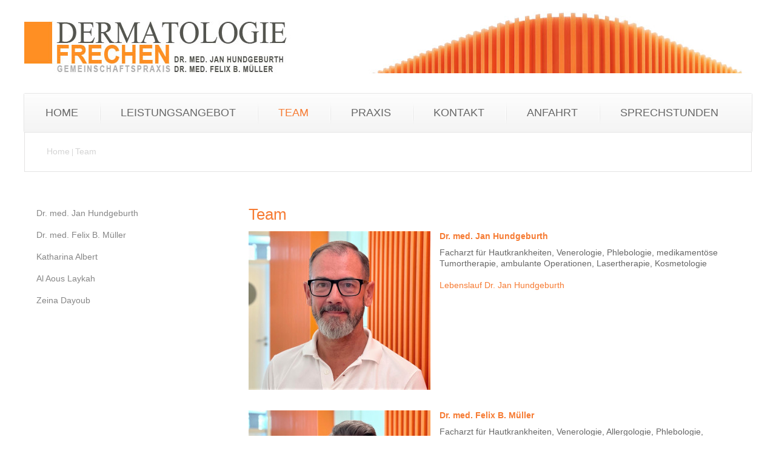

--- FILE ---
content_type: text/html; charset=iso-8859-1
request_url: https://www.hautarzt-frechen.de/Team/index.html
body_size: 3808
content:
<!DOCTYPE HTML PUBLIC "-//W3C//DTD HTML 4.01//EN" "http://www.w3.org/TR/html4/strict.dtd">
<html lang="de">

<head>
	<title>Team | Dermatologie Frechen - Dr. Hundgeburth &amp; Dr. M&uuml;ller</title>

	<meta http-equiv="Content-Type" content="text/html; charset=iso-8859-1" />

	<link rel="apple-touch-icon" href="/stream/images/icons/icon.png" />
	<link rel="apple-touch-icon" sizes="72x72" href="/stream/images/icons/icon-72.png" />
	<link rel="apple-touch-icon" sizes="114x114" href="/stream/images/icons/icon@2x.png" />
	<link rel="apple-touch-icon" sizes="144x144" href="/stream/images/icons/icon-72@2x.png" />

	<meta name="description" content="Team  Dr. med. Jan Hundgeburth Facharzt für Hautkrankheiten, Venerologie, Phlebologie, medikamentöse Tumortherapie, ambulante Operationen, Lasertherapie, Kosmetologie Lebenslauf Dr. Jan Hundgeburth  Dr. med. Felix B. Müller Facharzt für Hautkrankheiten, Venerologie" />
	<META NAME="author" CONTENT="Dr. Jan Hundgeburth, Dr. Felix B. M&uuml;ller - Dermatologie Frechen">
<meta name="GENERATOR" content="cms2web">
<META NAME="publisher" CONTENT="[bense.com] GmbH Dortmund">
<META NAME="copyright" CONTENT="">
<META NAME="keywords" CONTENT="">
<META NAME="page-topic" CONTENT="Dermatologie, Hautarzt">
<META NAME="audience" CONTENT="Alle, All">
<META NAME="expires" CONTENT="NEVER">
<META NAME="page-type" CONTENT="">
<META NAME="robots" CONTENT="INDEX,FOLLOW">

	<link rel="stylesheet" type="text/css" href="/stream/css/styles.css" />
	<link rel="stylesheet" type="text/css" href="/stream/css/nivo-slider.css" />
	<link rel="stylesheet" type="text/css" href="/stream/css/nivo-slider-default.css" />

	<link rel="stylesheet" type="text/css" href="/stream/css/style1.css" />
	<link rel="stylesheet" type="text/css" href="/stream/css/style_common.css" />

	<!--[if lte IE 7]>
	<link rel="stylesheet" type="text/css" href="/stream/css/ie.css" />
	<![endif]-->

	<!--<script src="/stream/js/prototype_1_6_1_0.js" type="text/javascript" charset="utf-8"></script>
	<script src="/stream/js/jquery_1_8_min.js" type="text/javascript" charset="utf-8"></script>-->
	<script src="/stream/js/jquery_2_2_4_min.js" type="text/javascript" charset="utf-8"></script>
	<script src="/stream/js/jquery.scrolltop.js" type="text/javascript"></script>
	<script src="/stream/js/jquery.nivo.slider.min.js" type="text/javascript"></script>
	<!--<script src="/stream/js/jquery.pageslider.js" type="text/javascript" charset="utf-8"></script>-->

	<script type="text/javascript" charset="utf-8">
		//jQuery.noConflict();

		jQuery(window).load(function() {
			jQuery('#slider').nivoSlider({
				effect: 'fade',
				controlNav: false,
				directionNav: false,
				animSpeed: 1000,
				pauseTime: 6000,
				randomStart: true
			});
		});
	</script>



	

	<script src="https://dr-flex.de/embed.js?medicalPracticeId=47722"></script>

	<link rel="shortcut icon" href="/favicon.ico" />

		

</head>

<body id="default" class="view">
	
	<div class="page_margins">
		<div class="page">

			<div id="head">
				<div class="logo"><a href="/index.html"><img src="/stream/images/layout/logo.jpg" width="1200" height="111" border="0" alt="logo" /></a></div>
			</div>

			<!-- <a href="javascript:toggleDrFlexAppointments()" style="">Termine online buchen</a> -->

			<div id="nav">
				<ul><li class="first"><a file_id="1" href="/index.html"><span>Home</span></a></li><li class=""><a file_id="84" href="/Leistungsangebot/index.html"><span>Leistungsangebot</span></a></li><li class="active"><a file_id="85" href="/Team/index.html"><span>Team</span></a></li><li class=""><a file_id="115" href="/Praxis/index.html"><span>Praxis</span></a></li><li class=""><a file_id="86" href="/Kontakt/index.html"><span>Kontakt</span></a></li><li class=""><a file_id="87" href="/Anfahrt/index.html"><span>Anfahrt</span></a></li><li class=""><a file_id="88" href="/Sprechstunden/index.html"><span>Sprechstunden</span></a></li></ul>			</div>

			<div id="header">
				<div class="mainimage">
					<div id="mainimage"><div><img src="/stream/imagesized/slider/001_945x310.jpg" border="0" /></div></div>				</div>

				<div class="adresse">
					<div class="block_content "><p><span style="font-size:16px"><strong>Allergologie&nbsp;Phlebologie<br />
Dermatologische Lasertherapie<br />
Ambulante Operationen<br />
&Auml;sthetische Dermatologie<br />
Medizinische Kosmetik</strong></span></p>

<p><strong>Dermatologie Frechen</strong><br />
Gemeinschaftspraxis<br />
Dr. med. Jan Hundgeburth<br />
Dr. med. Felix B. M&uuml;ller</p>

<p>Gesundheitscentrum Frechen<br />
Alfred-Nobel-Stra&szlig;e 50-52<br />
50226 Frechen</p>

<p>Tel. <a href="tel:+4922349992234">0 2234 - 999 2234</a><br />
Fax &nbsp;0 2234 - 999 2233</p>

<p><a href="https://www.facebook.com/dermatologiefrechen.de" rel="noopener" target="_blank"><img src="/stream/images/layout/facebook_w.png" /></a><!--&nbsp; &nbsp;<a href="https://plus.google.com/108487056356757546187" target="_blank"><img src="/stream/images/layout/google_w.png" /></a>--></p></div>				</div>



				<!-- <span class='pulse-button-start'>
					<a href="javascript:toggleDrFlexAppointments()" style="">Termine online buchen</a>
				</span>
 -->

			</div>

			<div class="onlinetermin">
				Online-Terminbuchung
				<a href="https://www.doctolib.de/gemeinschaftspraxis/frechen/dermatologie-frechen/booking?bookingFunnelSource=external_referral&utm_campaign=website-button&utm_source=dermatologie-frechen-website-button&utm_medium=referral&utm_content=withoutpreview-blue-floating-bottom-right&utm_term=dermatologie-frechen" target="_blank" style=""><div class='pulse-button-start'>
					Online-Terminbuchung
				</div></a>

			</div>

			<div id="location">

				<!-- <span class='pulse-button'>
					<a href="javascript:toggleDrFlexAppointments()" style="color: #ffffff;">Termine online buchen</a>
				</span> -->

				<a href="http://www.dermatologie-frechen.de/index.html" class="location_home">Home</a> | <a href="http://www.besenreiser-koeln.info/Team/index.html" id="location_active">Team</a>			</div>

			<div id="main">

				<div id="col1">
					<div id="col1_content" class="clearfix">
						<ul id="sub_nav"><li class="nopath first"><a file_id="107" href="/Team/Dr.-med.-Jan-Hundgeburth/index.html">Dr. med. Jan Hundgeburth</a></li><li class="nopath"><a file_id="108" href="/Team/Dr.-med.-Felix-B.-Mueller/index.html">Dr. med. Felix B. Müller</a></li><li class="nopath"><a file_id="114" href="/Team/Katharina%2520Albert/index.html">Katharina Albert</a></li><li class="nopath"><a file_id="123" href="/Team/Al-Aous-Laykah/index.html">Al Aous Laykah</a></li><li class="nopath"><a file_id="125" href="/Team/Zeina-Dayoub/index.html">Zeina Dayoub</a></li></ul>											</div>
				</div>

				<div id="col3">
					<div id="col3_content" class="clearfix">
							<div class="contenttype_cms">	<div class="headline block_content">
			<h1 a>
		Team
	</h1>
	</div><div class="block_content text"><table width="100%" cellspacing="0" cellpadding="0" border="0">
											<tr>
												<td valign="top" align="left" width="100%">
													<div style="float:left" class="tb_image_l">
														<img alt="" class="tb_image align_left" src="/stream/images/team/jh_300x0.jpg">
													</div>
													<h3>Dr. med. Jan Hundgeburth</h3>

<p>Facharzt f&uuml;r Hautkrankheiten, Venerologie, Phlebologie, medikament&ouml;se Tumortherapie, ambulante Operationen, Lasertherapie, Kosmetologie<br />
<br />
<a href="/Team/Dr.-med.-Jan-Hundgeburth/index.html">Lebenslauf Dr. Jan Hundgeburth</a></p>
												</td>
											</tr>
										</table></div><div class="block_content text"><table width="100%" cellspacing="0" cellpadding="0" border="0">
											<tr>
												<td valign="top" align="left" width="100%">
													<div style="float:left" class="tb_image_l">
														<img alt="" class="tb_image align_left" src="/stream/images/team/fm_300x0.jpg">
													</div>
													<h3>Dr. med. Felix B. M&uuml;ller</h3>

<p>Facharzt f&uuml;r Hautkrankheiten, Venerologie, Allergologie, Phlebologie, Dermatohistologie, ambulante Operationen, Lasertherapie, Kosmetologie<br />
<br />
<a href="/Team/Dr.-med.-Felix-B.-Mueller/index.html">Lebenslauf Dr. Felix B. M&uuml;ller</a></p>
												</td>
											</tr>
										</table></div><div class="block_content text"><table width="100%" cellspacing="0" cellpadding="0" border="0">
											<tr>
												<td valign="top" align="left" width="100%">
													<div style="float:left" class="tb_image_l">
														<img alt="" class="tb_image align_left" src="/stream/images/team/k_albert_300x0.jpg">
													</div>
													<h3>Katharina Albert</h3>

<p>Fach&auml;rztin f&uuml;r Hautkrankheiten, Venerologie, Allergologie<br />
<br />
<a href="/Team/Katharina Albert/index.html">Lebenslauf Katharina&nbsp;Albert</a></p>
												</td>
											</tr>
										</table></div><div id="Adrián_Alarcón" class="block_content text"><table width="100%" cellspacing="0" cellpadding="0" border="0">
											<tr>
												<td valign="top" align="left" width="100%">
													<div style="float:left" class="tb_image_l">
														<img alt="" class="tb_image align_left" src="/stream/images/team/a_laykah_300x0.jpeg">
													</div>
													<h3>Al Aous Laykah</h3>

<p>Assistenzarzt in Weiterbildung zum Facharzt f&uuml;r Hautkrankheiten<br />
&nbsp;<br />
<a href="/Team/Luis-Miranda/index.html">Lebenslauf </a><a href="/Team/Al-Aous-Laykah/index.html">Al Aous Laykah</a></p>
												</td>
											</tr>
										</table></div><div id="Zeina_Dayoub" class="block_content text"><table width="100%" cellspacing="0" cellpadding="0" border="0">
											<tr>
												<td valign="top" align="left" width="100%">
													<div style="float:left" class="tb_image_l">
														<img alt="" class="tb_image align_left" src="/stream/images/team/z_dayoub_300x0.jpeg">
													</div>
													<h3>Zeina Dayoub</h3>

<p>Fach&auml;rztin f&uuml;r Hautkrankheiten, Venerologie<br />
&nbsp;<br />
<a href="/Team/Zeina-Dayoub/index.html">Lebenslauf Zeina Dayoub </a></p>
												</td>
											</tr>
										</table></div>	<div class="headline block_content">
		<a name="Bahandlung,_Labor" class="position" id="Bahandlung,_Labor"></a>	<h2 a>
		Wir betreuen Sie während der Behandlung
	</h2>
	</div><div id="Bahandlung,_Labor" class="block_content text"><table cellpadding="2" cellspacing="0" class="standard" style="width:100%">
	<tbody>
		<tr>
			<th style="width:150px">Name</th>
			<th>T&auml;tigkeit</th>
		</tr>
		<tr>
			<td>Laura Olschewski</td>
			<td>medizinische Fachangestellte in leitender Funktion, Praxismanagerin</td>
		</tr>
		<tr>
			<td>Nicole Stegmann</td>
			<td>medizinische Fachangestellte in leitender Funktion, Praxismanagerin</td>
		</tr>
		<tr>
			<td>Eva Hefter</td>
			<td>medizinische Fachangestellte</td>
		</tr>
		<tr>
			<td>Romina Simone</td>
			<td>medizinische Fachangestellte</td>
		</tr>
		<tr>
			<td>Nadine El-Ali</td>
			<td>medizinische Fachangestellte</td>
		</tr>
		<tr>
			<td>Laura Urbach</td>
			<td>medizinische Fachangestellte</td>
		</tr>
		<tr>
			<td>Maria Hein</td>
			<td>medizinische Fachangestellte</td>
		</tr>
		<tr>
			<td>Susanne Engel-Jahn</td>
			<td>medizinische Fachangestellte</td>
		</tr>
		<tr>
			<td>Tiziana Burgio</td>
			<td>medizinische Fachangestellte</td>
		</tr>
		<tr>
			<td>Patricia Esseln</td>
			<td>medizinische Fachangestellte</td>
		</tr>
		<tr>
			<td>Sonja Gregoriani</td>
			<td>medizinische Fachangestellte</td>
		</tr>
		<tr>
			<td>Diloz Al-Murad</td>
			<td>medizinische Fachangestellte</td>
		</tr>
		<tr>
			<td>Alexandra Yambo</td>
			<td>medizinische Fachangestellte</td>
		</tr>
		<tr>
			<td>Valeria La Strina</td>
			<td>Auszubildende</td>
		</tr>
		<tr>
			<td>Ali Zhoran Baig</td>
			<td>Auszubildender</td>
		</tr>
	</tbody>
</table></div><div class="block_content spacer"><br /></div>	<div class="headline block_content">
		<a name="Anmeldung" class="position" id="Anmeldung"></a>	<h2 a>
		Wir betreuen Sie am Empfang
	</h2>
	</div><div id="Anmeldung" class="block_content text"><table cellpadding="2" cellspacing="0" class="standard" style="width:100%">
	<tbody>
		<tr>
			<th style="width:150px">Name</th>
			<th>T&auml;tigkeit</th>
		</tr>
		<tr>
			<td>Gaby Henkhaus</td>
			<td>medizinische Fachangestellte, Leitung Verwaltung und Qualit&auml;tsmanagement</td>
		</tr>
		<tr>
			<td>Simone Krenz</td>
			<td>medizinische Fachangestellte</td>
		</tr>
		<tr>
			<td>Babsi Dehl</td>
			<td>medizinische Fachangestellte</td>
		</tr>
		<tr>
			<td>Anja Arndt-H&ouml;pfner</td>
			<td>Rezeptionistin</td>
		</tr>
	</tbody>
</table></div><div class="block_content spacer"><br /></div>	<div class="headline block_content">
		<a name="Kosmetik" class="position" id="Kosmetik"></a>	<h2 a>
		Unser Kosmetikteam
	</h2>
	</div><div id="Kosmetik" class="block_content text"><table cellpadding="2" cellspacing="0" class="standard" style="width:100%">
	<tbody>
		<tr>
			<th style="width:150px">Name</th>
			<th>T&auml;tigkeit</th>
		</tr>
		<tr>
			<td>Aleksandra Podemska</td>
			<td>Fachdiplom-Kosmetikerin, Visagistin, medizinische Fu&szlig;pflege</td>
		</tr>
		<tr>
			<td>Nicole Rauch</td>
			<td>Kosmetikerin, medizinische Fu&szlig;pflege</td>
		</tr>
	</tbody>
</table></div><div class="block_content spacer"><br /></div></div>					</div>

					<div id="ie_clearing">&nbsp;</div>
				</div>

				<a href="#" class="scrollup">Scroll</a>
			</div>

		<div id="footer">
				<div class="subcolumns">
						<div class="c33l">
						  <div class="subcl">
							<p><span style="font-weight:bold">Dermatologie Frechen</span><br />
							Gemeinschaftspraxis<br>
							Dr. med. Jan Hundgeburth<br>
							Dr. med. Felix B. M&uuml;ller</p>
							<p>Gesundheitscentrum Frechen<br>
							Alfred-Nobel-Stra&szlig;e 50 - 52<br>
							50226 Frechen</p>
							<p>Telefon: <a href="tel:+492234992234">02234 - 999 2234</a><br>
							Telefax: 02234 - 999 2233</p>

						  </div>
						</div>

						<div class="c33l">
						  <div class="subc">
							<p><a href="/Leistungsangebot/Allergologie/index.html" >Allergologie</a><br />
							<p><a href="/Leistungsangebot/Phlebologie-Venen-und-Krampfaderleiden/index.html" >Phlebologie</a><br />
							<p><a href="/Leistungsangebot/Laser/index.html" >Dermatologische Lasertherapie</a><br />
							<p><a href="/Leistungsangebot/Ambulante-Operationen/index.html" >Ambulante Operationen</a><br />
							<p><a href="/Leistungsangebot/Faltenkorrektur/index.html" >&Auml;sthetische Dermatologie</a><br />
							<p><a href="/Leistungsangebot/Medizinische-Kosmetik/index.html" >Medizinische Kosmetik</a></p>
						  </div>
						</div>

						<div class="c33r">
						  <div class="subcr">
						  	<ul class="hlist social_icons">
								<li><a class="icon facebook" href="https://www.facebook.com/dermatologiefrechen.de" target="_blank" rel="noopener">Facebook</a></li>
								<!--<li><a class="icon google" href="https://plus.google.com/108487056356757546187" target="_blank">Google</a></li>-->
							</ul>
							<p><a href="/Datenschutzerklaerung/index.html" >Datenschutzerkl&auml;rung</a><br />
							<p><a href="/Impressum/index.html" >Impressum</a><br />
							<p><a href="/Sitemap/index.html" >Sitemap</a><br />
							<p><a href="/Suche/index.html" >Suche</a></p>
							<p><a href="/Kontakt/index.html" >Kontakt</a></p>
						  </div>
						</div>
					</div>
		</div>

		</div>
	</div>

	<span class="skip wk_customer"> dtol-frec 2026-01-28</span><span class="skip wk_wid"> wid-85</span><span class="skip wk_global"> drtm-bns 2026-01-28</span>	
	<div class="author"><a href="https://plus.google.com/114013977237951798635?rel=author">Google</a></div>


	

</body>

</html>


--- FILE ---
content_type: text/css;charset=iso-8859-1
request_url: https://www.hautarzt-frechen.de/stream/css/styles.css
body_size: 4307
content:
@charset "utf-8";

@media all
{	/* reset */
	* { margin:0; padding: 0 }

	option { padding-left: 0.4em }

	* html body * { overflow:visible; }
	* html iframe, * html frame { overflow:auto; }
	* html frameset { overflow:hidden; }

	html { height: 100%; margin-bottom: -1px; overflow-y: scroll; }
	body {
		font-size: 100.01%;

		color: #000;
		background: #ffffff;
		text-align: left;
	}

	fieldset, img { border: 0 solid; }

	p { margin: 0 0 0.5em 0; }

	ul, ol, dl { margin: 1em 0 1em 1em }
	li { margin-left: 1.5em; line-height: 1.7em; }

	dt { font-weight: bold; }
	dd { margin: 0 0 1em 2em; }

	blockquote { margin: 0 0 1em 1.5em; }
}

body {
	height: 100%;

	font-family: Arial, Verdana, sans-serif;
	font-size: 13px;
	font-weight: normal;
}


.clearfix:after {
	content: ".";
	display: block;
	height: 0;
	clear: both;
	visibility: hidden
}
.clearfix { display: block }

#ie_clearing { display: none }

.skip, .hideme, .print {
		position: absolute;
		top: -1000em;
		left: -1000em;
}

.subcolumns { display:table; width:100%; table-layout:fixed; }

.c15l, .c20l, .c25l, .c33l, .c40l, .c38l, .c50l, .c55l, .c60l, .c62l, .c66l, .c75l, .c80l { float:left; }
.c15r, .c20r, .c25r, .c33r, .c40r, .c38r, .c50r, .c55r, .c60r, .c66r, .c62r, .c75r, .c80r { float:right; margin-left:-5px; }

.c15l, .c15r { width:15%; }
.c20l, .c20r { width:20%; }
.c40l, .c40r { width:40%; }
.c60l, .c60r { width:60%; }
.c80l, .c80r { width:80%; }
.c25l, .c25r { width:25%; }
.c33l, .c33r { width:33.333%; }
.c50l, .c50r { width:50%; }
.c55l, .c55r { width:55%; }
.c66l, .c66r { width:66.666%; }
.c75l, .c75r { width:75%; }
.c38l, .c38r { width:38.2%; }
.c62l, .c62r { width:61.8%; }

.subc  { padding:0 0.5em; }
.subcl { padding:0 1em 0 0; }
.subcr { padding:0 0 0 1em; }

.equalize, .equalize .subcolumns { table-layout:fixed; }

.equalize > div {
	display:table-cell;
	float:none;
	margin:0;
	overflow:hidden;
	vertical-align:top;
}

ul.vlist {
	margin: 0 0 0 0;
	padding: 0 0 0 0;

	list-style-type: none;
}

ul.vlist li {
	margin: 0 0 0 0;
	padding: 0 0 0 0;
}

ul.hlist {
	margin: 0 0 0 0;
	padding: 0 0 0 0;

	list-style-type: none;
}

ul.hlist li {
	display: inline;

	margin: 0 0 0 0;
	padding: 0 0 0 0;
}


.page_margins {
	margin: 0 auto;
	width: 1200px;
}

body {
	font-family: Arial, sans-serif;
	font-size: 14px;
	color: #676767;
	line-height: 1.3em;
	
	height: 100%;
	min-height: 840px;
		
	margin: 0 auto;
}

body a {
	color: #f67b33;
	text-decoration: none;
	font:normal 14px Arial;
}

body a:hover {
	text-decoration: underline;
}

#main {
	margin-bottom: 80px;
}

#head {
	margin-bottom: 20px;
	margin-top: 10px;
}

#header {
	height: 444px;
	margin-left: -1px;
	margin-bottom: 30px;
	
	position: relative;
}


#slider {
	width: 1200px;
}


#nav { margin: 0; padding:0px; background: url(/stream/images/layout/menu_bg.jpg) repeat-x; height: 63px; box-shadow: 0px 0px 2px #BABABA;}
#nav ul { margin:0 0 0 0; padding:0 0 0 0; list-style:none; }
#nav ul li { float:left; padding: 0 0 0 0; margin:0 0 0 0; font:normal 18px Arial, sans-serif; background: url(/stream/images/layout/trenner.png) no-repeat left;}
#nav ul li.first {background: none;}
#nav ul li a { margin:0px; padding:21px 35px; color:#676767; font:normal 18px Arial, sans-serif; text-transform: uppercase; text-decoration:none; display: block;}
#nav ul li a:hover {color:#f67b33;}
#nav ul li.active a {color:#f67b33;}


#nav a {
	position: relative;

	-webkit-transition: color 0.3s;
	-moz-transition: color 0.3s;
	transition: color 0.3s;
}

#nav a span::before {
	position: absolute;
	top: 27px;
	left: 50%;
	color: transparent;
	content: '\00b7';
	text-shadow: 0 0 transparent;
	font-size: 2.0em;
	-webkit-transition: text-shadow 0.3s, color 0.3s;
	-moz-transition: text-shadow 0.3s, color 0.3s;
	transition: text-shadow 0.3s, color 0.3s;
	-webkit-transform: translateX(-50%);
	-moz-transform: translateX(-50%);
	transform: translateX(-50%);
	pointer-events: none;
}

#nav a:hover span::before,
#nav a:focus span::before
/* #nav li.active a span::before  */ {
	color: #f67b33;
	text-shadow: 10px 0 #f67b33, -10px 0 #f67b33;
}

#nav a:hover,
#nav a:focus {
	color: #f67b33;
}


ul#sub_nav {margin: 0 0 40px 0;}
ul#sub_nav li { padding:0; margin:0; list-style: none; text-decoration: none;}
ul#sub_nav li a {display: block; padding: 10px 0 10px 20px; font:normal 14px Arial; color: #868686; text-decoration: none;}
ul#sub_nav li.active a {background: url(/stream/images/layout/dot.png) no-repeat left center; color: #f67b33; text-decoration: none;}
ul#sub_nav li.path a { background: url(/stream/images/layout/dot.png) no-repeat left center; color: #f67b33; text-decoration: none;}
ul#sub_nav li a:hover { background: url(/stream/images/layout/dot.png) no-repeat left center; color: #f67b33; text-decoration: none;}


ul#sub_nav ul.level1 { padding:0; margin:0; list-style: none; background: #e7e7e7}
ul#sub_nav ul.level1 li { padding:0; margin:0; list-style: none}
ul#sub_nav ul.level1 li a {display: block; margin: 0 0 0 0; padding-left:30px; font:normal 14px Arial; color: #58585A; text-decoration: none;}
ul#sub_nav ul.level1 li.path a { padding-left:30px; color: #043363; text-decoration: underline; background: #e7e7e7;}
ul#sub_nav ul.level1 li.active a { padding-left:30px; color: #2c2d2f; text-decoration: underline; background: #e7e7e7;}
ul#sub_nav ul.level1 li a:hover { padding-left:30px; color: #2c2d2f; text-decoration: underline; background: #e7e7e7;}


.adresse {
	position: absolute;
	z-index: 100;
	top: 0;
	left: 0;
	
	padding-left: 35px;
	padding-top: 35px;
	
	width: 300px;
	height: 409px;
	
	color:#ffffff;
	font-size: 14px;
	
	background: url(/stream/images/layout/adresse.png) repeat;
}

.adresse p {
	line-height: 1.3em;
	margin-bottom: 20px;
}

.adresse a {
	color: #ffffff;
	
}

img {
	margin-bottom: 10px;
}

#col1 {
	float: left;
	width: 340px;

}

#col1_content {
	line-height: 1.5em;
}

#col1 a {
	color:#2c2d2f;
}

#col1 a:hover {
	color:#aa211e;
}

#col3 {
	margin-left: 370px;
	padding-top: 5px;
}


#col3_content {
	margin-bottom: 40px;

	min-height: 400px;
	height: auto !important;
	height: 400px;
}


h1 { 
	color:#f67b33;
	font: normal 26px Arial, sans-serif;
	margin:0;
	padding-bottom:12px;
}

h2 {
	color:#f67b33;
	font:normal 18px Arial, sans-serif;
	margin:10px 0 0 0;
	padding-bottom:12px;
}

h3 { 
	color:#f67b33;
	font:bold 14px Arial, sans-serif;
	padding-bottom: 10px;
}

h4 { 
	color:#676767;
	font:bold 14px Arial, sans-serif;
	padding-bottom: 10px;
}


#footer {
	background: url(/stream/images/layout/footer_bg.jpg) repeat-x;

	font-size: 12px;
	text-align: left;

	line-height: 1.4em;

	color: #969696;
	
	padding: 20px;
	
	height: 160px;
}

#footer .subcl p {
	text-align: left;
	margin: 0 0 1em 0;
	
}

#footer .subcr p {
	text-align: right;
	margin: 0 0 1em 0;
}

#footer .subc p {
	text-align: center;
	margin: 0 0 1em 0;
}

#footer .subc img {
	margin: 0 auto;
	text-align: center;
}

#footer .c33r {
	text-align: right;
}

#footer a {
	text-decoration: none;
	font-size: 12px;
	color: #969696;
	font-weight: normal;
}
	
#footer a:hover {
	text-decoration: underline;
	color: #676767;
}

#footer .kwlayer,
#footer .kwlayer a {
	color: #969696;
	line-height: 1.5em;
	margin-top: 10px;
}

.social_icons a.icon {
	display: inline-block;
	
	width: 40px;
	height: 40px;

	opacity: 0.5;

	font-size: 0 !important;
	line-height: 0 !important;
	
	list-style: none;
}

.social_icons a.icon:hover {
	opacity: 1;
}

.social_icons a.icon.facebook {
	background: url(/stream/images/layout/facebook.png) no-repeat 0 0;
	margin-right: 5px;
}

.social_icons a.icon.google {
	background: url(/stream/images/layout/google.png) no-repeat 0 0;
}

.hlist.social_icons {
	margin-bottom: 10px;
	margin-top: -20px;
}


.tb_image_l {
	margin-right: 15px;
}




.social a.icon {
	display: inline-block;
	
	width: 30px;
	height: 30px;

	opacity: 0.3;

	font-size: 0 !important;
	line-height: 0 !important;
}

.social a.icon:hover {
	opacity: 1;
}

.social a.icon.facebook.loc {
	background: url(/stream/images/layout/facebook_loc.png) no-repeat 0 0;
	margin-right: 5px;
}

.social a.icon.google.loc {
	background: url(/stream/images/layout/google_loc.png) no-repeat 0 0;
}

.hlist.social {
	margin-bottom: 20px;
	
	margin-top: -17px;
}




.block_content.text {
	margin-bottom: 20px;
}


.block_content.contactform {
	line-height: 135%;
}

.block_content.contactform td {
	padding: 0 2em 0.25em 0;
	text-align: left;
	vertical-align: top;
}

.block_content.contactform .text {
	padding: 3px;
	width: 250px;
	border: 1px solid #ccc;
}

.block_content.contactform textarea.text {
	height: 130px;
}

.block_content.contactform #cform_plz {
	width: 35px;
}

.block_content.contactform #cform_ort {
	width: 203px;
}

table.error td {
	color: red;
}


#location {
	line-height: 64px;
	background: #fff;
	padding-left: 36px;
	padding-right: 15px;
	
	margin-bottom: 50px;
	
	font-size: 12px;
	font-weight: normal;
	
	border: 1px solid #e4e3e3;
	
	color: #d4d4d4;

	position: relative;
}

#location a {
	color: #d4d4d4;
}

#location a:hover {
	color: #f67b33;
}




body#default #header,
body#default .onlinetermin {
	display: none;
}

/* Einspaltig */

body#layout_1col #col1,
body#layout_1col .onlinetermin {
	display: none;
}

body#layout_1col #header {
	display: none;
}

body#layout_1col #col3 {
	margin: 0;
}

/* Zweispaltig */

body#layout_3col #header,
body#layout_3col .onlinetermin {
	display: none;
}

body#layout_3col #col3 {
	margin: 0 320px 0 0;
}


/* Startseite */

body#intropage #location {
	display: none;
}

body#intropage #col1 {
	display: none;
}

body#intropage #col3{
	margin: 0;
}

body#intropage h1 {
	text-align: center;
}

body#intropage h2 {
	text-align: center;
}


/* scroll to top */

.scrollup {
    width: 30px;
    height: 30px;
    opacity: 1;
    position: fixed;
    bottom: 15px;
    right: 15px;
    border: 3px solid #fff;
    display: none;
    text-indent: -9999px;
    background: #999 url(/stream/images/layout/top.png) no-repeat center center;
    z-index: 999999;
    -webkit-background-clip: padding-box; /* for Safari */
    background-clip: padding-box; /* for IE9+, Firefox 4+, Opera, Chrome */
    padding: 5px 5px;
    -webkit-border-radius: 50%;
    -moz-border-radius: 50%;
    -ms-border-radius: 50%;
    -o-border-radius: 50%;
    border-radius: 50%;
}

.scrollup:hover {
    opacity: 1;
    background: url(/stream/images/layout/top.png) no-repeat center center;
    -webkit-background-clip: padding-box; /* for Safari */
    background-clip: padding-box; /* for IE9+, Firefox 4+, Opera, Chrome */
    padding: 5px 5px;
    -webkit-border-radius: 50%;
    -moz-border-radius: 50%;
    -ms-border-radius: 50%;
    -o-border-radius: 50%;
    border-radius: 50%;
    
    background-color: #f67b33;
}



table.standard caption {
	width: 100%;

	margin: 0px 2px;
	padding: 5px;

	font-family: Arial, Arial, Helvetica, sans-serif;
	font-size: 11pt;
	font-weight: normal;

	text-align: left;

	line-height: 120%;

	color: #000000;
}

table.standard a {
	color: #4c4c4c;
}	

table.standard td,
table.standard th {
	padding: 5px;

	font-size: 10pt;

	vertical-align: top;

	background: #f2f2f2;
}

table.standard.outer td {
	background: none;
}

table.standard.outer table.standard td {
	background: #f5f5f5;
}

table.standard th {
	height: 20px;
	text-align: left;
	font-size: 13px;
	text-shadow: 1px 1px 0px #fff;

	vertical-align: middle;

	color: #f67b33;
	
	background: #f9f9f9; /* Old browsers */
	background: -moz-linear-gradient(top, #f9f9f9 38%, #ededed 72%, #e2e2e2 100%); /* FF3.6+ */
	background: -webkit-gradient(linear, left top, left bottom, color-stop(38%,#f9f9f9), color-stop(72%,#ededed), color-stop(100%,#e2e2e2)); /* Chrome,Safari4+ */
	background: -webkit-linear-gradient(top, #f9f9f9 38%,#ededed 72%,#e2e2e2 100%); /* Chrome10+,Safari5.1+ */
	background: -o-linear-gradient(top, #f9f9f9 38%,#ededed 72%,#e2e2e2 100%); /* Opera 11.10+ */
	background: -ms-linear-gradient(top, #f9f9f9 38%,#ededed 72%,#e2e2e2 100%); /* IE10+ */
	background: linear-gradient(to bottom, #f9f9f9 38%,#ededed 72%,#e2e2e2 100%); /* W3C */
	filter: progid:DXImageTransform.Microsoft.gradient( startColorstr='#f9f9f9', endColorstr='#e2e2e2',GradientType=0 ); /* IE6-9 */

}

table.standard p {
	margin: 0;
}

table.standard tr:nth-child(odd) td { /* background: #f4f4f4 !important; */ }
table.standard tr:nth-child(even) td { background: #FFF !important; }


table.standard.vertical th {
	background: #f4f4f4;
	text-shadow: 1px 1px 0px #fff;
	height: 20px;
	font-size: 10pt;
	vertical-align: middle;		
}

table.standard.vertical tr td {
	background: #f4f4f4 !important;
	vertical-align: middle;		
}

.author a {
	font-size: 0px;
}

.author {
	height: 0px;
}


.block_content.text_onlinedoc {
	padding: 30px;
	background: #999 url(/stream/images/layout/onlinedoc.jpg) no-repeat center center;
	font-size: 16px;
	color: #000;
	margin-top:50px;
}

.onlinedoc {
	width: 50%;
}



a.button, .button{
 bottom: 0;
  left: 0px;
  margin-left: 0;
  margin-top: 0;
  display: block;
  z-index: 101;
  width: auto;
  height: 40px;
  font-size: 14px;
  font-weight: light;
  font-family: Arial, sans-serif;
  text-transform: uppercase;
  text-align: center;
  line-height: 40px;
  color: white;
  border: none;
  border-radius: 10px;
  background: rgba(243, 146, 0,1);
  cursor: pointer;
  box-shadow: 0 0 0 0 rgba(246,123,51, 0.5);

}
a.button:hover, .button:hover{
background:#676767; 
color:#fff;
text-decoration: none
}









.onlinetermin {
	position: relative;
	text-align: center;
	height: 42px;
	border-bottom: 1px solid #f67b33;
	margin-bottom: 60px;
	font-weight: 900;
	font-size: 18px;
}

.relative {
	position: relative;
}

.pulse-button-start {
  position: absolute;
  bottom: 15px;
  right: 20px;
  margin-left: -50px;
  margin-top: -50px;
  display: block;
  z-index: 101;
  width: 250px;
  height: 40px;
  font-size: 18px;
  font-weight: light;
  font-family: Arial, sans-serif;
  text-transform: uppercase;
  text-align: center;
  line-height: 40px;
  color: white;
  border: none;
  border-radius: 10px;
  background: #f67b33;
  cursor: pointer;
  box-shadow: 0 0 0 0 rgba(246,123,51, 0.5);
  
}

.pulse-button-start a {
	color: #ffffff;
}

.pulse-button-start:hover {
	text-decoration: none;
	background-color: #676767;
}



.pulse-button {
  /*position: absolute;*/
  bottom: 0;
  left: 0px;
  margin-left: 0;
  margin-top: 0;
  display: block;
  z-index: 101;
  width: 250px;
  height: 40px;
  font-size: 18px;
  font-weight: light;
  font-family: Arial, sans-serif;
  text-transform: uppercase;
  text-align: center;
  line-height: 40px;
  color: white;
  border: none;
  border-radius: 10px;
  background: rgba(243, 146, 0,1);
  cursor: pointer;
  box-shadow: 0 0 0 0 rgba(246,123,51, 0.5);
  /*-webkit-animation: pulse 2s infinite;*/
}

.pulse-button a {
	color: #ffffff;
}

.pulse-button a:hover {
	background:#676767; 
	color:#fff;
	text-decoration: none
}

.pulse-button:hover {
	background:#676767; 
	color:#fff;
	text-decoration: none
}



@-webkit-keyframes pulse {
  0% {
    -moz-transform: scale(0.9);
    -ms-transform: scale(0.9);
    -webkit-transform: scale(0.9);
    transform: scale(0.9);
  }
  70% {
    -moz-transform: scale(1);
    -ms-transform: scale(1);
    -webkit-transform: scale(1);
    transform: scale(1);
    box-shadow: 0 0 0 20px rgba(90, 153, 212, 0);
  }
  100% {
    -moz-transform: scale(0.9);
    -ms-transform: scale(0.9);
    -webkit-transform: scale(0.9);
    transform: scale(0.9);
    box-shadow: 0 0 0 0 rgba(90, 153, 212, 0);
  }
}



--- FILE ---
content_type: text/css;charset=iso-8859-1
request_url: https://www.hautarzt-frechen.de/stream/css/style_common.css
body_size: 417
content:
.view_box {
   width: 265px;
   height: 190px;
/*    margin: 10px; */
   float: left;
   border: 7px solid #fff;
   overflow: hidden;
   position: relative;
   text-align: center;
   -webkit-box-shadow: 1px 1px 2px #e6e6e6;
   -moz-box-shadow: 1px 1px 2px #e6e6e6;
   box-shadow: 1px 1px 2px #e6e6e6;
   cursor: default;
   /*background: #fff url(../images/bgimg.jpg) no-repeat center center;*/
}
.view_box .mask,.view_box .content {
   width: 265px;
   height: 190px;
   position: absolute;
   overflow: hidden;
   top: 0;
   left: 0;
   
   line-height: 1.1em
}
.view_box img {
   display: block;
   position: relative;
}
.view_box h2 {
   text-transform: uppercase;
   color: #fff;
   text-align: center;
   position: relative;
   font-size: 17px;
   padding: 10px;
   background: rgba(0, 0, 0, 0.8);
   margin: 20px 0 0 0;
}
.view_box p {
   font-family: Arial, serif;
   font-size: 12px;
   position: relative;
   color: #fff;
   padding: 10px 20px 10px 20px;
   text-align: center;
   margin: 0;
}
.view_box a.info {
   display: inline-block;
   text-decoration: none;
   padding: 7px 14px;
   background: #000;
   color: #fff;
   text-transform: uppercase;
   -webkit-box-shadow: 0 0 1px #000;
   -moz-box-shadow: 0 0 1px #000;
   box-shadow: 0 0 1px #000;
}
.view_box a.info: hover {
   -webkit-box-shadow: 0 0 5px #000;
   -moz-box-shadow: 0 0 5px #000;
   box-shadow: 0 0 5px #000;
}
